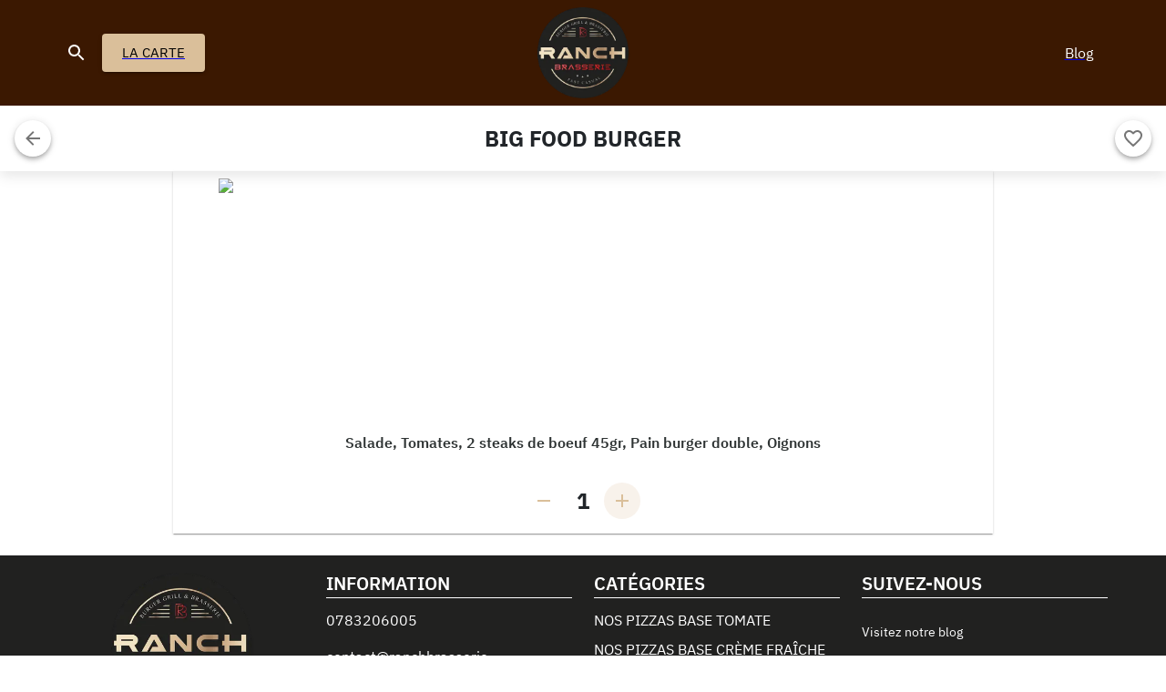

--- FILE ---
content_type: text/html; charset=utf-8
request_url: https://ranchbrasserie-aubervilliers.fr/p/174/menus-burgers/menu-ranch-biggy
body_size: 11453
content:
<!DOCTYPE html><html lang="fr"><head><meta charSet="utf-8"/><meta name="viewport" content="width=device-width, initial-scale=1"/><link rel="icon" type="image/x-icon" href="/favicon.ico"/><meta name="keywords" content="Restaurant, Snack, Halal, , Commander en ligne, Livraison à domicile, Livraison repas"/><link rel="canonical" href="https://ranchbrasserie-aubervilliers.fr/p/174/menus-burgers/menu-ranch-biggy"/><link rel="preload" as="image" imageSrcSet="/_next/image?url=https%3A%2F%2Fapp.eatandcollect.fr%2Fstorage%2F284%2Flogo.png%3F1745325377&amp;w=32&amp;q=75 32w, /_next/image?url=https%3A%2F%2Fapp.eatandcollect.fr%2Fstorage%2F284%2Flogo.png%3F1745325377&amp;w=120&amp;q=75 120w, /_next/image?url=https%3A%2F%2Fapp.eatandcollect.fr%2Fstorage%2F284%2Flogo.png%3F1745325377&amp;w=300&amp;q=75 300w, /_next/image?url=https%3A%2F%2Fapp.eatandcollect.fr%2Fstorage%2F284%2Flogo.png%3F1745325377&amp;w=350&amp;q=75 350w, /_next/image?url=https%3A%2F%2Fapp.eatandcollect.fr%2Fstorage%2F284%2Flogo.png%3F1745325377&amp;w=640&amp;q=75 640w, /_next/image?url=https%3A%2F%2Fapp.eatandcollect.fr%2Fstorage%2F284%2Flogo.png%3F1745325377&amp;w=750&amp;q=75 750w, /_next/image?url=https%3A%2F%2Fapp.eatandcollect.fr%2Fstorage%2F284%2Flogo.png%3F1745325377&amp;w=800&amp;q=75 800w, /_next/image?url=https%3A%2F%2Fapp.eatandcollect.fr%2Fstorage%2F284%2Flogo.png%3F1745325377&amp;w=1080&amp;q=75 1080w, /_next/image?url=https%3A%2F%2Fapp.eatandcollect.fr%2Fstorage%2F284%2Flogo.png%3F1745325377&amp;w=1920&amp;q=75 1920w" imageSizes="(max-width: 500px) 90px, (max-width: 900px) 140px, 200px" fetchpriority="high"/><title>Commandez Big food burger  en ligne - RANCH BRASSERIE AUBERVILLIERS</title><meta name="description" content="Commandez Big food burger  en ligne chez RANCH BRASSERIE AUBERVILLIERS. Salade, Tomates, 2 steaks de boeuf 45gr, Pain burger double, Oignons "/><meta name="price" content="6.00 €"/><meta property="product:price:amount" content="6"/><meta property="product:price:currency" content="€"/><link rel="preload" href="https://app.eatandcollect.fr/menu/1634631825-big-food-burger.png" as="image" fetchpriority="high"/><meta name="next-head-count" content="12"/><link rel="preload" href="/_next/static/css/1248e34d4e678ab9.css" as="style"/><link rel="stylesheet" href="/_next/static/css/1248e34d4e678ab9.css" data-n-g=""/><noscript data-n-css=""></noscript><script defer="" nomodule="" src="/_next/static/chunks/polyfills-42372ed130431b0a.js"></script><script src="/_next/static/chunks/webpack-b5bf8ce438a1ee1b.js" defer=""></script><script src="/_next/static/chunks/framework-945b357d4a851f4b.js" defer=""></script><script src="/_next/static/chunks/main-5ff873e38ba49107.js" defer=""></script><script src="/_next/static/chunks/pages/_app-6205f371456c6ae8.js" defer=""></script><script src="/_next/static/chunks/2968-7edc1e4d21764e9d.js" defer=""></script><script src="/_next/static/chunks/6261-cecdac5fd6c76a7e.js" defer=""></script><script src="/_next/static/chunks/2163-b6d5fd1d602eabb5.js" defer=""></script><script src="/_next/static/chunks/8104-4353b8faf79cc214.js" defer=""></script><script src="/_next/static/chunks/7578-0087fbf810510bb5.js" defer=""></script><script src="/_next/static/chunks/1891-f0674c79854f4052.js" defer=""></script><script src="/_next/static/chunks/pages/p/%5B...param%5D-933a7bcf99e88ac0.js" defer=""></script><script src="/_next/static/EJi91qgSHcpZva0gl8JBp/_buildManifest.js" defer=""></script><script src="/_next/static/EJi91qgSHcpZva0gl8JBp/_ssgManifest.js" defer=""></script></head><body><div id="__next"><style data-emotion="css-global 1xheggh">html{-webkit-font-smoothing:antialiased;-moz-osx-font-smoothing:grayscale;box-sizing:border-box;-webkit-text-size-adjust:100%;}*,*::before,*::after{box-sizing:inherit;}strong,b{font-weight:700;}body{margin:0;color:#212529;font-family:IBMPlexSans,sans-serif;font-weight:400;font-size:1rem;line-height:1.5;background-color:#fff;}@media print{body{background-color:#fff;}}body::backdrop{background-color:#fff;}body{margin:0px;}</style><style>
    #nprogress {
      pointer-events: none;
    }
    #nprogress .bar {
      background: #dabf9a;
      position: fixed;
      z-index: 9999;
      top: 0;
      left: 0;
      width: 100%;
      height: 3px;
    }
    #nprogress .peg {
      display: block;
      position: absolute;
      right: 0px;
      width: 100px;
      height: 100%;
      box-shadow: 0 0 10px #dabf9a, 0 0 5px #dabf9a;
      opacity: 1;
      -webkit-transform: rotate(3deg) translate(0px, -4px);
      -ms-transform: rotate(3deg) translate(0px, -4px);
      transform: rotate(3deg) translate(0px, -4px);
    }
    #nprogress .spinner {
      display: block;
      position: fixed;
      z-index: 1031;
      top: 15px;
      right: 15px;
    }
    #nprogress .spinner-icon {
      width: 18px;
      height: 18px;
      box-sizing: border-box;
      border: solid 2px transparent;
      border-top-color: #dabf9a;
      border-left-color: #dabf9a;
      border-radius: 50%;
      -webkit-animation: nprogresss-spinner 400ms linear infinite;
      animation: nprogress-spinner 400ms linear infinite;
    }
    .nprogress-custom-parent {
      overflow: hidden;
      position: relative;
    }
    .nprogress-custom-parent #nprogress .spinner,
    .nprogress-custom-parent #nprogress .bar {
      position: absolute;
    }
    @-webkit-keyframes nprogress-spinner {
      0% {
        -webkit-transform: rotate(0deg);
      }
      100% {
        -webkit-transform: rotate(360deg);
      }
    }
    @keyframes nprogress-spinner {
      0% {
        transform: rotate(0deg);
      }
      100% {
        transform: rotate(360deg);
      }
    }
  </style><main><style data-emotion="css 9w0w9v">.css-9w0w9v{position:relative;min-height:116px;-webkit-transition:opacity 0.5s ease-in;transition:opacity 0.5s ease-in;}@media (max-width:899.95px){.css-9w0w9v{min-height:82px;}}@media (max-width:599.95px){.css-9w0w9v{min-height:82px;}}@media (max-width:-0.05px){.css-9w0w9v{min-height:80px;}}@media (max-width:320.95px){.css-9w0w9v{min-height:71px;}}@media (min-width:0px){.css-9w0w9v{display:none;}}@media (min-width:600px){.css-9w0w9v{display:block;}}</style><div class="MuiBox-root css-9w0w9v"><style data-emotion="css 17wc0fk">.css-17wc0fk{display:-webkit-box;display:-webkit-flex;display:-ms-flexbox;display:flex;-webkit-flex-direction:column;-ms-flex-direction:column;flex-direction:column;width:100%;box-sizing:border-box;-webkit-flex-shrink:0;-ms-flex-negative:0;flex-shrink:0;position:fixed;z-index:1100;top:0;left:auto;right:0;background-color:#3b1801;color:white;color:white;-webkit-transition:background-color 0.5s ease-in-out;transition:background-color 0.5s ease-in-out;z-index:1000;}@media print{.css-17wc0fk{position:absolute;}}</style><style data-emotion="css 1g543oj">.css-1g543oj{background-color:#fff;color:#212529;-webkit-transition:box-shadow 300ms cubic-bezier(0.4, 0, 0.2, 1) 0ms;transition:box-shadow 300ms cubic-bezier(0.4, 0, 0.2, 1) 0ms;box-shadow:none;display:-webkit-box;display:-webkit-flex;display:-ms-flexbox;display:flex;-webkit-flex-direction:column;-ms-flex-direction:column;flex-direction:column;width:100%;box-sizing:border-box;-webkit-flex-shrink:0;-ms-flex-negative:0;flex-shrink:0;position:fixed;z-index:1100;top:0;left:auto;right:0;background-color:#3b1801;color:white;color:white;-webkit-transition:background-color 0.5s ease-in-out;transition:background-color 0.5s ease-in-out;z-index:1000;}@media print{.css-1g543oj{position:absolute;}}</style><header class="MuiPaper-root MuiPaper-elevation MuiPaper-elevation0 MuiAppBar-root MuiAppBar-colorHeaderBackground MuiAppBar-positionFixed mui-fixed css-1g543oj"><style data-emotion="css 1qsxih2">.css-1qsxih2{width:100%;margin-left:auto;box-sizing:border-box;margin-right:auto;display:block;padding-left:16px;padding-right:16px;}@media (min-width:600px){.css-1qsxih2{padding-left:24px;padding-right:24px;}}@media (min-width:1200px){.css-1qsxih2{max-width:1200px;}}</style><div class="MuiContainer-root MuiContainer-maxWidthLg css-1qsxih2"><style data-emotion="css qtroyn">.css-qtroyn{position:relative;display:-webkit-box;display:-webkit-flex;display:-ms-flexbox;display:flex;-webkit-align-items:center;-webkit-box-align:center;-ms-flex-align:center;align-items:center;min-height:56px;padding-top:8px;padding-bottom:8px;}@media (min-width:0px){@media (orientation: landscape){.css-qtroyn{min-height:48px;}}}@media (min-width:600px){.css-qtroyn{min-height:64px;}}</style><div class="MuiToolbar-root MuiToolbar-regular css-qtroyn"><style data-emotion="css v3z1wi">.css-v3z1wi{box-sizing:border-box;display:-webkit-box;display:-webkit-flex;display:-ms-flexbox;display:flex;-webkit-box-flex-wrap:wrap;-webkit-flex-wrap:wrap;-ms-flex-wrap:wrap;flex-wrap:wrap;width:100%;-webkit-flex-direction:row;-ms-flex-direction:row;flex-direction:row;-webkit-align-items:center;-webkit-box-align:center;-ms-flex-align:center;align-items:center;}</style><div class="MuiGrid-root MuiGrid-container css-v3z1wi"><style data-emotion="css 5luf">.css-5luf{box-sizing:border-box;margin:0;-webkit-flex-direction:row;-ms-flex-direction:row;flex-direction:row;-webkit-flex-basis:33.333333%;-ms-flex-preferred-size:33.333333%;flex-basis:33.333333%;-webkit-box-flex:0;-webkit-flex-grow:0;-ms-flex-positive:0;flex-grow:0;max-width:33.333333%;}@media (min-width:321px){.css-5luf{-webkit-flex-basis:33.333333%;-ms-flex-preferred-size:33.333333%;flex-basis:33.333333%;-webkit-box-flex:0;-webkit-flex-grow:0;-ms-flex-positive:0;flex-grow:0;max-width:33.333333%;}}@media (min-width:600px){.css-5luf{-webkit-flex-basis:33.333333%;-ms-flex-preferred-size:33.333333%;flex-basis:33.333333%;-webkit-box-flex:0;-webkit-flex-grow:0;-ms-flex-positive:0;flex-grow:0;max-width:33.333333%;}}@media (min-width:900px){.css-5luf{-webkit-flex-basis:33.333333%;-ms-flex-preferred-size:33.333333%;flex-basis:33.333333%;-webkit-box-flex:0;-webkit-flex-grow:0;-ms-flex-positive:0;flex-grow:0;max-width:33.333333%;}}@media (min-width:1050px){.css-5luf{-webkit-flex-basis:33.333333%;-ms-flex-preferred-size:33.333333%;flex-basis:33.333333%;-webkit-box-flex:0;-webkit-flex-grow:0;-ms-flex-positive:0;flex-grow:0;max-width:33.333333%;}}@media (min-width:1200px){.css-5luf{-webkit-flex-basis:33.333333%;-ms-flex-preferred-size:33.333333%;flex-basis:33.333333%;-webkit-box-flex:0;-webkit-flex-grow:0;-ms-flex-positive:0;flex-grow:0;max-width:33.333333%;}}@media (min-width:1536px){.css-5luf{-webkit-flex-basis:33.333333%;-ms-flex-preferred-size:33.333333%;flex-basis:33.333333%;-webkit-box-flex:0;-webkit-flex-grow:0;-ms-flex-positive:0;flex-grow:0;max-width:33.333333%;}}@media (min-width:1920px){.css-5luf{-webkit-flex-basis:33.333333%;-ms-flex-preferred-size:33.333333%;flex-basis:33.333333%;-webkit-box-flex:0;-webkit-flex-grow:0;-ms-flex-positive:0;flex-grow:0;max-width:33.333333%;}}</style><div class="MuiGrid-root MuiGrid-item MuiGrid-grid-xs-4 css-5luf"><style data-emotion="css 3rfr7f">.css-3rfr7f{display:-webkit-box;display:-webkit-flex;display:-ms-flexbox;display:flex;-webkit-flex-direction:row;-ms-flex-direction:row;flex-direction:row;-webkit-box-flex-wrap:no-wrap;-webkit-flex-wrap:no-wrap;-ms-flex-wrap:no-wrap;flex-wrap:no-wrap;}</style><div class="MuiStack-root css-3rfr7f"><style data-emotion="css 1dbysw3">.css-1dbysw3{text-align:center;-webkit-flex:0 0 auto;-ms-flex:0 0 auto;flex:0 0 auto;font-size:1.5rem;padding:8px;border-radius:50%;overflow:visible;color:rgba(0, 0, 0, 0.54);-webkit-transition:background-color 150ms cubic-bezier(0.4, 0, 0.2, 1) 0ms;transition:background-color 150ms cubic-bezier(0.4, 0, 0.2, 1) 0ms;color:#ffffff;margin-right:8px;}.css-1dbysw3:hover{background-color:rgba(0, 0, 0, 0.04);}@media (hover: none){.css-1dbysw3:hover{background-color:transparent;}}.css-1dbysw3:hover{background-color:rgba(255, 255, 255, 0.04);}@media (hover: none){.css-1dbysw3:hover{background-color:transparent;}}.css-1dbysw3.Mui-disabled{background-color:transparent;color:rgba(0, 0, 0, 0.26);}@media (max-width:899.95px){.css-1dbysw3{padding:0px;margin-right:4px;}}@media (max-width:320.95px){.css-1dbysw3{margin-right:2.4px;}.css-1dbysw3 svg{font-size:20px;}}</style><style data-emotion="css 13aau7r">.css-13aau7r{display:-webkit-inline-box;display:-webkit-inline-flex;display:-ms-inline-flexbox;display:inline-flex;-webkit-align-items:center;-webkit-box-align:center;-ms-flex-align:center;align-items:center;-webkit-box-pack:center;-ms-flex-pack:center;-webkit-justify-content:center;justify-content:center;position:relative;box-sizing:border-box;-webkit-tap-highlight-color:transparent;background-color:transparent;outline:0;border:0;margin:0;border-radius:0;padding:0;cursor:pointer;-webkit-user-select:none;-moz-user-select:none;-ms-user-select:none;user-select:none;vertical-align:middle;-moz-appearance:none;-webkit-appearance:none;-webkit-text-decoration:none;text-decoration:none;color:inherit;text-align:center;-webkit-flex:0 0 auto;-ms-flex:0 0 auto;flex:0 0 auto;font-size:1.5rem;padding:8px;border-radius:50%;overflow:visible;color:rgba(0, 0, 0, 0.54);-webkit-transition:background-color 150ms cubic-bezier(0.4, 0, 0.2, 1) 0ms;transition:background-color 150ms cubic-bezier(0.4, 0, 0.2, 1) 0ms;color:#ffffff;margin-right:8px;}.css-13aau7r::-moz-focus-inner{border-style:none;}.css-13aau7r.Mui-disabled{pointer-events:none;cursor:default;}@media print{.css-13aau7r{-webkit-print-color-adjust:exact;color-adjust:exact;}}.css-13aau7r:hover{background-color:rgba(0, 0, 0, 0.04);}@media (hover: none){.css-13aau7r:hover{background-color:transparent;}}.css-13aau7r:hover{background-color:rgba(255, 255, 255, 0.04);}@media (hover: none){.css-13aau7r:hover{background-color:transparent;}}.css-13aau7r.Mui-disabled{background-color:transparent;color:rgba(0, 0, 0, 0.26);}@media (max-width:899.95px){.css-13aau7r{padding:0px;margin-right:4px;}}@media (max-width:320.95px){.css-13aau7r{margin-right:2.4px;}.css-13aau7r svg{font-size:20px;}}</style><button class="MuiButtonBase-root MuiIconButton-root MuiIconButton-colorSecondary MuiIconButton-sizeMedium css-13aau7r" tabindex="0" type="button" aria-label="search"><style data-emotion="css vubbuv">.css-vubbuv{-webkit-user-select:none;-moz-user-select:none;-ms-user-select:none;user-select:none;width:1em;height:1em;display:inline-block;fill:currentColor;-webkit-flex-shrink:0;-ms-flex-negative:0;flex-shrink:0;-webkit-transition:fill 200ms cubic-bezier(0.4, 0, 0.2, 1) 0ms;transition:fill 200ms cubic-bezier(0.4, 0, 0.2, 1) 0ms;font-size:1.5rem;}</style><svg class="MuiSvgIcon-root MuiSvgIcon-fontSizeMedium css-vubbuv" focusable="false" aria-hidden="true" viewBox="0 0 24 24" data-testid="SearchIcon"><path d="M15.5 14h-.79l-.28-.27C15.41 12.59 16 11.11 16 9.5 16 5.91 13.09 3 9.5 3S3 5.91 3 9.5 5.91 16 9.5 16c1.61 0 3.09-.59 4.23-1.57l.27.28v.79l5 4.99L20.49 19zm-6 0C7.01 14 5 11.99 5 9.5S7.01 5 9.5 5 14 7.01 14 9.5 11.99 14 9.5 14"></path></svg></button><a href="/categories"><style data-emotion="css 185sdey">.css-185sdey{font-family:IBMPlexSans,sans-serif;font-weight:500;font-size:0.9375rem;line-height:1.75;text-transform:uppercase;min-width:64px;padding:8px 22px;border-radius:4px;-webkit-transition:background-color 250ms cubic-bezier(0.4, 0, 0.2, 1) 0ms,box-shadow 250ms cubic-bezier(0.4, 0, 0.2, 1) 0ms,border-color 250ms cubic-bezier(0.4, 0, 0.2, 1) 0ms,color 250ms cubic-bezier(0.4, 0, 0.2, 1) 0ms;transition:background-color 250ms cubic-bezier(0.4, 0, 0.2, 1) 0ms,box-shadow 250ms cubic-bezier(0.4, 0, 0.2, 1) 0ms,border-color 250ms cubic-bezier(0.4, 0, 0.2, 1) 0ms,color 250ms cubic-bezier(0.4, 0, 0.2, 1) 0ms;color:black;background-color:#dabf9a;box-shadow:0px 3px 1px -2px rgba(0,0,0,0.2),0px 2px 2px 0px rgba(0,0,0,0.14),0px 1px 5px 0px rgba(0,0,0,0.12);text-transform:inherit;}.css-185sdey:hover{-webkit-text-decoration:none;text-decoration:none;box-shadow:0px 2px 4px -1px rgba(0,0,0,0.2),0px 4px 5px 0px rgba(0,0,0,0.14),0px 1px 10px 0px rgba(0,0,0,0.12);}@media (hover: none){.css-185sdey:hover{background-color:#dabf9a;}}.css-185sdey:active{box-shadow:0px 5px 5px -3px rgba(0,0,0,0.2),0px 8px 10px 1px rgba(0,0,0,0.14),0px 3px 14px 2px rgba(0,0,0,0.12);}.css-185sdey.Mui-focusVisible{box-shadow:0px 3px 5px -1px rgba(0,0,0,0.2),0px 6px 10px 0px rgba(0,0,0,0.14),0px 1px 18px 0px rgba(0,0,0,0.12);}.css-185sdey.Mui-disabled{color:rgba(0, 0, 0, 0.26);box-shadow:none;background-color:rgba(0, 0, 0, 0.12);}@media (max-width:899.95px){.css-185sdey{padding-top:4px;padding-bottom:4px;padding-left:8px;padding-right:8px;}}@media (max-width:599.95px){.css-185sdey{padding-top:1.6px;padding-bottom:1.6px;padding-left:1.6px;padding-right:1.6px;font-size:11px;}}@media (max-width:320.95px){.css-185sdey{padding-top:1.6px;padding-bottom:1.6px;padding-left:1.6px;padding-right:1.6px;font-size:11px;}}</style><style data-emotion="css 1k6c8k8">.css-1k6c8k8{display:-webkit-inline-box;display:-webkit-inline-flex;display:-ms-inline-flexbox;display:inline-flex;-webkit-align-items:center;-webkit-box-align:center;-ms-flex-align:center;align-items:center;-webkit-box-pack:center;-ms-flex-pack:center;-webkit-justify-content:center;justify-content:center;position:relative;box-sizing:border-box;-webkit-tap-highlight-color:transparent;background-color:transparent;outline:0;border:0;margin:0;border-radius:0;padding:0;cursor:pointer;-webkit-user-select:none;-moz-user-select:none;-ms-user-select:none;user-select:none;vertical-align:middle;-moz-appearance:none;-webkit-appearance:none;-webkit-text-decoration:none;text-decoration:none;color:inherit;font-family:IBMPlexSans,sans-serif;font-weight:500;font-size:0.9375rem;line-height:1.75;text-transform:uppercase;min-width:64px;padding:8px 22px;border-radius:4px;-webkit-transition:background-color 250ms cubic-bezier(0.4, 0, 0.2, 1) 0ms,box-shadow 250ms cubic-bezier(0.4, 0, 0.2, 1) 0ms,border-color 250ms cubic-bezier(0.4, 0, 0.2, 1) 0ms,color 250ms cubic-bezier(0.4, 0, 0.2, 1) 0ms;transition:background-color 250ms cubic-bezier(0.4, 0, 0.2, 1) 0ms,box-shadow 250ms cubic-bezier(0.4, 0, 0.2, 1) 0ms,border-color 250ms cubic-bezier(0.4, 0, 0.2, 1) 0ms,color 250ms cubic-bezier(0.4, 0, 0.2, 1) 0ms;color:black;background-color:#dabf9a;box-shadow:0px 3px 1px -2px rgba(0,0,0,0.2),0px 2px 2px 0px rgba(0,0,0,0.14),0px 1px 5px 0px rgba(0,0,0,0.12);text-transform:inherit;}.css-1k6c8k8::-moz-focus-inner{border-style:none;}.css-1k6c8k8.Mui-disabled{pointer-events:none;cursor:default;}@media print{.css-1k6c8k8{-webkit-print-color-adjust:exact;color-adjust:exact;}}.css-1k6c8k8:hover{-webkit-text-decoration:none;text-decoration:none;box-shadow:0px 2px 4px -1px rgba(0,0,0,0.2),0px 4px 5px 0px rgba(0,0,0,0.14),0px 1px 10px 0px rgba(0,0,0,0.12);}@media (hover: none){.css-1k6c8k8:hover{background-color:#dabf9a;}}.css-1k6c8k8:active{box-shadow:0px 5px 5px -3px rgba(0,0,0,0.2),0px 8px 10px 1px rgba(0,0,0,0.14),0px 3px 14px 2px rgba(0,0,0,0.12);}.css-1k6c8k8.Mui-focusVisible{box-shadow:0px 3px 5px -1px rgba(0,0,0,0.2),0px 6px 10px 0px rgba(0,0,0,0.14),0px 1px 18px 0px rgba(0,0,0,0.12);}.css-1k6c8k8.Mui-disabled{color:rgba(0, 0, 0, 0.26);box-shadow:none;background-color:rgba(0, 0, 0, 0.12);}@media (max-width:899.95px){.css-1k6c8k8{padding-top:4px;padding-bottom:4px;padding-left:8px;padding-right:8px;}}@media (max-width:599.95px){.css-1k6c8k8{padding-top:1.6px;padding-bottom:1.6px;padding-left:1.6px;padding-right:1.6px;font-size:11px;}}@media (max-width:320.95px){.css-1k6c8k8{padding-top:1.6px;padding-bottom:1.6px;padding-left:1.6px;padding-right:1.6px;font-size:11px;}}</style><span class="MuiButtonBase-root MuiButton-root MuiButton-contained MuiButton-containedMenuButton MuiButton-sizeLarge MuiButton-containedSizeLarge MuiButton-colorMenuButton MuiButton-root MuiButton-contained MuiButton-containedMenuButton MuiButton-sizeLarge MuiButton-containedSizeLarge MuiButton-colorMenuButton css-1k6c8k8" tabindex="0" role="button">LA CARTE</span></a></div></div><div class="MuiGrid-root MuiGrid-item MuiGrid-grid-xs-4 css-5luf"><style data-emotion="css v27hkd">.css-v27hkd{display:-webkit-box;display:-webkit-flex;display:-ms-flexbox;display:flex;-webkit-flex-direction:row;-ms-flex-direction:row;flex-direction:row;-webkit-box-pack:center;-ms-flex-pack:center;-webkit-justify-content:center;justify-content:center;-webkit-box-flex:1;-webkit-flex-grow:1;-ms-flex-positive:1;flex-grow:1;}</style><div class="MuiStack-root css-v27hkd"><a href="/"><style data-emotion="css awbevu">.css-awbevu{-webkit-text-decoration:underline;text-decoration:underline;text-decoration-color:rgba(218, 191, 154, 0.4);-webkit-text-decoration:none;text-decoration:none;-webkit-text-decoration:none;text-decoration:none;}.css-awbevu:hover{text-decoration-color:inherit;}</style><style data-emotion="css 10ap1qg">.css-10ap1qg{margin:0;font:inherit;color:#dabf9a;-webkit-text-decoration:underline;text-decoration:underline;text-decoration-color:rgba(218, 191, 154, 0.4);-webkit-text-decoration:none;text-decoration:none;-webkit-text-decoration:none;text-decoration:none;}.css-10ap1qg:hover{text-decoration-color:inherit;}</style><span class="MuiTypography-root MuiTypography-inherit MuiLink-root MuiLink-underlineAlways responsive-logo css-10ap1qg"><img alt="RANCH BRASSERIE AUBERVILLIERS" fetchpriority="high" decoding="async" data-nimg="fill" style="position:absolute;height:100%;width:100%;left:0;top:0;right:0;bottom:0;object-fit:contain;color:transparent" sizes="(max-width: 500px) 90px, (max-width: 900px) 140px, 200px" srcSet="/_next/image?url=https%3A%2F%2Fapp.eatandcollect.fr%2Fstorage%2F284%2Flogo.png%3F1745325377&amp;w=32&amp;q=75 32w, /_next/image?url=https%3A%2F%2Fapp.eatandcollect.fr%2Fstorage%2F284%2Flogo.png%3F1745325377&amp;w=120&amp;q=75 120w, /_next/image?url=https%3A%2F%2Fapp.eatandcollect.fr%2Fstorage%2F284%2Flogo.png%3F1745325377&amp;w=300&amp;q=75 300w, /_next/image?url=https%3A%2F%2Fapp.eatandcollect.fr%2Fstorage%2F284%2Flogo.png%3F1745325377&amp;w=350&amp;q=75 350w, /_next/image?url=https%3A%2F%2Fapp.eatandcollect.fr%2Fstorage%2F284%2Flogo.png%3F1745325377&amp;w=640&amp;q=75 640w, /_next/image?url=https%3A%2F%2Fapp.eatandcollect.fr%2Fstorage%2F284%2Flogo.png%3F1745325377&amp;w=750&amp;q=75 750w, /_next/image?url=https%3A%2F%2Fapp.eatandcollect.fr%2Fstorage%2F284%2Flogo.png%3F1745325377&amp;w=800&amp;q=75 800w, /_next/image?url=https%3A%2F%2Fapp.eatandcollect.fr%2Fstorage%2F284%2Flogo.png%3F1745325377&amp;w=1080&amp;q=75 1080w, /_next/image?url=https%3A%2F%2Fapp.eatandcollect.fr%2Fstorage%2F284%2Flogo.png%3F1745325377&amp;w=1920&amp;q=75 1920w" src="/_next/image?url=https%3A%2F%2Fapp.eatandcollect.fr%2Fstorage%2F284%2Flogo.png%3F1745325377&amp;w=1920&amp;q=75"/></span></a></div></div><div class="MuiGrid-root MuiGrid-item MuiGrid-grid-xs-4 css-5luf"><style data-emotion="css n4rzf0">.css-n4rzf0{display:-webkit-box;display:-webkit-flex;display:-ms-flexbox;display:flex;-webkit-flex-direction:row;-ms-flex-direction:row;flex-direction:row;-webkit-box-pack:end;-ms-flex-pack:end;-webkit-justify-content:flex-end;justify-content:flex-end;}</style><div class="MuiStack-root css-n4rzf0"><a href="/blog"><style data-emotion="css 1gn6fzt">.css-1gn6fzt{font-family:IBMPlexSans,sans-serif;font-weight:500;font-size:0.875rem;line-height:1.75;text-transform:uppercase;min-width:64px;padding:6px 8px;border-radius:4px;-webkit-transition:background-color 250ms cubic-bezier(0.4, 0, 0.2, 1) 0ms,box-shadow 250ms cubic-bezier(0.4, 0, 0.2, 1) 0ms,border-color 250ms cubic-bezier(0.4, 0, 0.2, 1) 0ms,color 250ms cubic-bezier(0.4, 0, 0.2, 1) 0ms;transition:background-color 250ms cubic-bezier(0.4, 0, 0.2, 1) 0ms,box-shadow 250ms cubic-bezier(0.4, 0, 0.2, 1) 0ms,border-color 250ms cubic-bezier(0.4, 0, 0.2, 1) 0ms,color 250ms cubic-bezier(0.4, 0, 0.2, 1) 0ms;color:#dabf9a;text-transform:inherit;color:white;font-family:IBMPlexSans,sans-serif;font-weight:400;font-size:1rem;line-height:1.75;}.css-1gn6fzt:hover{-webkit-text-decoration:none;text-decoration:none;background-color:rgba(218, 191, 154, 0.04);}@media (hover: none){.css-1gn6fzt:hover{background-color:transparent;}}.css-1gn6fzt.Mui-disabled{color:rgba(0, 0, 0, 0.26);}@media (max-width:899.95px){.css-1gn6fzt{margin-left:4px;margin-right:4px;padding:0px;min-width:inherit;}.css-1gn6fzt .MuiButton-startIcon{margin:0px;}}</style><style data-emotion="css 1dke7qr">.css-1dke7qr{display:-webkit-inline-box;display:-webkit-inline-flex;display:-ms-inline-flexbox;display:inline-flex;-webkit-align-items:center;-webkit-box-align:center;-ms-flex-align:center;align-items:center;-webkit-box-pack:center;-ms-flex-pack:center;-webkit-justify-content:center;justify-content:center;position:relative;box-sizing:border-box;-webkit-tap-highlight-color:transparent;background-color:transparent;outline:0;border:0;margin:0;border-radius:0;padding:0;cursor:pointer;-webkit-user-select:none;-moz-user-select:none;-ms-user-select:none;user-select:none;vertical-align:middle;-moz-appearance:none;-webkit-appearance:none;-webkit-text-decoration:none;text-decoration:none;color:inherit;font-family:IBMPlexSans,sans-serif;font-weight:500;font-size:0.875rem;line-height:1.75;text-transform:uppercase;min-width:64px;padding:6px 8px;border-radius:4px;-webkit-transition:background-color 250ms cubic-bezier(0.4, 0, 0.2, 1) 0ms,box-shadow 250ms cubic-bezier(0.4, 0, 0.2, 1) 0ms,border-color 250ms cubic-bezier(0.4, 0, 0.2, 1) 0ms,color 250ms cubic-bezier(0.4, 0, 0.2, 1) 0ms;transition:background-color 250ms cubic-bezier(0.4, 0, 0.2, 1) 0ms,box-shadow 250ms cubic-bezier(0.4, 0, 0.2, 1) 0ms,border-color 250ms cubic-bezier(0.4, 0, 0.2, 1) 0ms,color 250ms cubic-bezier(0.4, 0, 0.2, 1) 0ms;color:#dabf9a;text-transform:inherit;color:white;font-family:IBMPlexSans,sans-serif;font-weight:400;font-size:1rem;line-height:1.75;}.css-1dke7qr::-moz-focus-inner{border-style:none;}.css-1dke7qr.Mui-disabled{pointer-events:none;cursor:default;}@media print{.css-1dke7qr{-webkit-print-color-adjust:exact;color-adjust:exact;}}.css-1dke7qr:hover{-webkit-text-decoration:none;text-decoration:none;background-color:rgba(218, 191, 154, 0.04);}@media (hover: none){.css-1dke7qr:hover{background-color:transparent;}}.css-1dke7qr.Mui-disabled{color:rgba(0, 0, 0, 0.26);}@media (max-width:899.95px){.css-1dke7qr{margin-left:4px;margin-right:4px;padding:0px;min-width:inherit;}.css-1dke7qr .MuiButton-startIcon{margin:0px;}}</style><span class="MuiButtonBase-root MuiButton-root MuiButton-text MuiButton-textPrimary MuiButton-sizeMedium MuiButton-textSizeMedium MuiButton-colorPrimary MuiButton-root MuiButton-text MuiButton-textPrimary MuiButton-sizeMedium MuiButton-textSizeMedium MuiButton-colorPrimary css-1dke7qr" tabindex="0" role="button"><style data-emotion="css idi7wh">.css-idi7wh{margin:0;font-family:IBMPlexSans,sans-serif;font-weight:400;font-size:1rem;line-height:1.5;}</style><p class="MuiTypography-root MuiTypography-body1 css-idi7wh">Blog</p></span></a></div></div></div></div></div></header></div><style data-emotion="css 10gtvvu">.css-10gtvvu{display:-webkit-box;display:-webkit-flex;display:-ms-flexbox;display:flex;-webkit-flex-direction:row;-ms-flex-direction:row;flex-direction:row;-webkit-align-items:center;-webkit-box-align:center;-ms-flex-align:center;align-items:center;padding:16px;box-shadow:0 5px 14px rgb(0 0 0/10%);width:100%;margin-left:0px;margin-right:0px;margin-top:0px;}</style><div class="MuiStack-root css-10gtvvu"><style data-emotion="css 17v7j06">.css-17v7j06{text-align:center;-webkit-flex:0 0 auto;-ms-flex:0 0 auto;flex:0 0 auto;font-size:1.5rem;padding:8px;border-radius:50%;overflow:visible;color:rgba(0, 0, 0, 0.54);-webkit-transition:background-color 150ms cubic-bezier(0.4, 0, 0.2, 1) 0ms;transition:background-color 150ms cubic-bezier(0.4, 0, 0.2, 1) 0ms;box-shadow:0px 2px 4px -1px rgba(0,0,0,0.2),0px 4px 5px 0px rgba(0,0,0,0.14),0px 1px 10px 0px rgba(0,0,0,0.12);}.css-17v7j06:hover{background-color:rgba(0, 0, 0, 0.04);}@media (hover: none){.css-17v7j06:hover{background-color:transparent;}}.css-17v7j06.Mui-disabled{background-color:transparent;color:rgba(0, 0, 0, 0.26);}</style><style data-emotion="css n2utdz">.css-n2utdz{display:-webkit-inline-box;display:-webkit-inline-flex;display:-ms-inline-flexbox;display:inline-flex;-webkit-align-items:center;-webkit-box-align:center;-ms-flex-align:center;align-items:center;-webkit-box-pack:center;-ms-flex-pack:center;-webkit-justify-content:center;justify-content:center;position:relative;box-sizing:border-box;-webkit-tap-highlight-color:transparent;background-color:transparent;outline:0;border:0;margin:0;border-radius:0;padding:0;cursor:pointer;-webkit-user-select:none;-moz-user-select:none;-ms-user-select:none;user-select:none;vertical-align:middle;-moz-appearance:none;-webkit-appearance:none;-webkit-text-decoration:none;text-decoration:none;color:inherit;text-align:center;-webkit-flex:0 0 auto;-ms-flex:0 0 auto;flex:0 0 auto;font-size:1.5rem;padding:8px;border-radius:50%;overflow:visible;color:rgba(0, 0, 0, 0.54);-webkit-transition:background-color 150ms cubic-bezier(0.4, 0, 0.2, 1) 0ms;transition:background-color 150ms cubic-bezier(0.4, 0, 0.2, 1) 0ms;box-shadow:0px 2px 4px -1px rgba(0,0,0,0.2),0px 4px 5px 0px rgba(0,0,0,0.14),0px 1px 10px 0px rgba(0,0,0,0.12);}.css-n2utdz::-moz-focus-inner{border-style:none;}.css-n2utdz.Mui-disabled{pointer-events:none;cursor:default;}@media print{.css-n2utdz{-webkit-print-color-adjust:exact;color-adjust:exact;}}.css-n2utdz:hover{background-color:rgba(0, 0, 0, 0.04);}@media (hover: none){.css-n2utdz:hover{background-color:transparent;}}.css-n2utdz.Mui-disabled{background-color:transparent;color:rgba(0, 0, 0, 0.26);}</style><button class="MuiButtonBase-root MuiIconButton-root MuiIconButton-sizeMedium css-n2utdz" tabindex="0" type="button" id="close-btn" title="Fermer" aria-label="Fermer"><style data-emotion="css vubbuv">.css-vubbuv{-webkit-user-select:none;-moz-user-select:none;-ms-user-select:none;user-select:none;width:1em;height:1em;display:inline-block;fill:currentColor;-webkit-flex-shrink:0;-ms-flex-negative:0;flex-shrink:0;-webkit-transition:fill 200ms cubic-bezier(0.4, 0, 0.2, 1) 0ms;transition:fill 200ms cubic-bezier(0.4, 0, 0.2, 1) 0ms;font-size:1.5rem;}</style><svg class="MuiSvgIcon-root MuiSvgIcon-fontSizeMedium css-vubbuv" focusable="false" aria-hidden="true" viewBox="0 0 24 24" data-testid="ArrowBackIcon"><path d="M20 11H7.83l5.59-5.59L12 4l-8 8 8 8 1.41-1.41L7.83 13H20z"></path></svg></button><style data-emotion="css 1bcuavf">.css-1bcuavf{margin:0;font-family:IBMPlexSans,sans-serif;font-weight:400;font-size:1rem;line-height:1.5;text-align:center;-webkit-flex:1;-ms-flex:1;flex:1;font-weight:700;}@media (min-width:0px){.css-1bcuavf{font-size:medium;}}@media (min-width:600px){.css-1bcuavf{font-size:large;}}@media (min-width:900px){.css-1bcuavf{font-size:x-large;}}</style><p class="MuiTypography-root MuiTypography-body1 MuiTypography-alignCenter css-1bcuavf">BIG FOOD BURGER </p><button class="MuiButtonBase-root MuiIconButton-root MuiIconButton-sizeMedium css-n2utdz" tabindex="0" type="button" id="favorite-btn" title="Ajouter aux favoris" aria-label="Ajouter aux favoris"><svg class="MuiSvgIcon-root MuiSvgIcon-fontSizeMedium css-vubbuv" focusable="false" aria-hidden="true" viewBox="0 0 24 24" data-testid="FavoriteBorderIcon"><path d="M16.5 3c-1.74 0-3.41.81-4.5 2.09C10.91 3.81 9.24 3 7.5 3 4.42 3 2 5.42 2 8.5c0 3.78 3.4 6.86 8.55 11.54L12 21.35l1.45-1.32C18.6 15.36 22 12.28 22 8.5 22 5.42 19.58 3 16.5 3m-4.4 15.55-.1.1-.1-.1C7.14 14.24 4 11.39 4 8.5 4 6.5 5.5 5 7.5 5c1.54 0 3.04.99 3.57 2.36h1.87C13.46 5.99 14.96 5 16.5 5c2 0 3.5 1.5 3.5 3.5 0 2.89-3.14 5.74-7.9 10.05"></path></svg></button></div><style data-emotion="css 3lk319">.css-3lk319{-webkit-flex:1 1 auto;-ms-flex:1 1 auto;flex:1 1 auto;-webkit-overflow-scrolling:touch;overflow-y:auto;padding:20px 24px;padding:0px;width:100%;max-width:900px;margin-bottom:24px;box-shadow:0px 2px 1px -1px rgba(0,0,0,0.2),0px 1px 1px 0px rgba(0,0,0,0.14),0px 1px 3px 0px rgba(0,0,0,0.12);}.MuiDialogTitle-root+.css-3lk319{padding-top:0;}@media (min-width:0px){.css-3lk319{margin-left:0px;margin-right:0px;}}@media (min-width:900px){.css-3lk319{margin-left:auto;margin-right:auto;}}</style><div class="MuiDialogContent-root css-3lk319" id="dialog-content"><style data-emotion="css 18vx2ml">.css-18vx2ml{display:-webkit-box;display:-webkit-flex;display:-ms-flexbox;display:flex;-webkit-flex-direction:row;-ms-flex-direction:row;flex-direction:row;position:relative;max-width:800px;height:270px;-webkit-box-pack:center;-ms-flex-pack:center;-webkit-justify-content:center;justify-content:center;margin-left:auto;margin-right:auto;margin-top:8px;margin-bottom:8px;}</style><div class="MuiStack-root css-18vx2ml"><img alt="Commander BIG FOOD BURGER  en ligne" fetchpriority="high" decoding="async" data-nimg="fill" style="position:absolute;height:100%;width:100%;left:0;top:0;right:0;bottom:0;object-fit:contain;color:transparent" src="https://app.eatandcollect.fr/menu/1634631825-big-food-burger.png"/></div><style data-emotion="css 16l4t2d">.css-16l4t2d{margin:0;font-family:IBMPlexSans,sans-serif;font-weight:400;font-size:1rem;line-height:1.5;text-align:center;color:#2e3333;font-weight:600;margin-bottom:16px;margin-left:16px;margin-right:16px;}</style><p class="MuiTypography-root MuiTypography-body1 MuiTypography-alignCenter css-16l4t2d">Salade, Tomates, 2 steaks de boeuf 45gr, Pain burger double, Oignons </p><div style="position:absolute;left:-9999px;visibility:hidden;height:0;overflow:hidden" aria-hidden="true"><span itemProp="price" content="6">6.00 €</span><span itemProp="priceCurrency" content="€">€</span></div><style data-emotion="css 10uaidk">.css-10uaidk{display:-webkit-box;display:-webkit-flex;display:-ms-flexbox;display:flex;-webkit-flex-direction:row;-ms-flex-direction:row;flex-direction:row;-webkit-box-pack:center;-ms-flex-pack:center;-webkit-justify-content:center;justify-content:center;padding-top:16px;padding-bottom:16px;}</style><div class="MuiStack-root css-10uaidk"><style data-emotion="css u4p24i">.css-u4p24i{display:-webkit-box;display:-webkit-flex;display:-ms-flexbox;display:flex;-webkit-flex-direction:row;-ms-flex-direction:row;flex-direction:row;-webkit-align-items:center;-webkit-box-align:center;-ms-flex-align:center;align-items:center;}</style><div class="MuiStack-root css-u4p24i"><style data-emotion="css 9841u8">.css-9841u8{text-align:center;-webkit-flex:0 0 auto;-ms-flex:0 0 auto;flex:0 0 auto;font-size:1.5rem;padding:8px;border-radius:50%;overflow:visible;color:rgba(0, 0, 0, 0.54);-webkit-transition:background-color 150ms cubic-bezier(0.4, 0, 0.2, 1) 0ms;transition:background-color 150ms cubic-bezier(0.4, 0, 0.2, 1) 0ms;background-color:rgba(218, 191, 154, 0.2);}.css-9841u8:hover{background-color:rgba(0, 0, 0, 0.04);}@media (hover: none){.css-9841u8:hover{background-color:transparent;}}.css-9841u8.Mui-disabled{background-color:transparent;color:rgba(0, 0, 0, 0.26);}.css-9841u8:hover{background-color:rgba(218, 191, 154, 0.4);}</style><style data-emotion="css lq6xjg">.css-lq6xjg{display:-webkit-inline-box;display:-webkit-inline-flex;display:-ms-inline-flexbox;display:inline-flex;-webkit-align-items:center;-webkit-box-align:center;-ms-flex-align:center;align-items:center;-webkit-box-pack:center;-ms-flex-pack:center;-webkit-justify-content:center;justify-content:center;position:relative;box-sizing:border-box;-webkit-tap-highlight-color:transparent;background-color:transparent;outline:0;border:0;margin:0;border-radius:0;padding:0;cursor:pointer;-webkit-user-select:none;-moz-user-select:none;-ms-user-select:none;user-select:none;vertical-align:middle;-moz-appearance:none;-webkit-appearance:none;-webkit-text-decoration:none;text-decoration:none;color:inherit;text-align:center;-webkit-flex:0 0 auto;-ms-flex:0 0 auto;flex:0 0 auto;font-size:1.5rem;padding:8px;border-radius:50%;overflow:visible;color:rgba(0, 0, 0, 0.54);-webkit-transition:background-color 150ms cubic-bezier(0.4, 0, 0.2, 1) 0ms;transition:background-color 150ms cubic-bezier(0.4, 0, 0.2, 1) 0ms;background-color:rgba(218, 191, 154, 0.2);}.css-lq6xjg::-moz-focus-inner{border-style:none;}.css-lq6xjg.Mui-disabled{pointer-events:none;cursor:default;}@media print{.css-lq6xjg{-webkit-print-color-adjust:exact;color-adjust:exact;}}.css-lq6xjg:hover{background-color:rgba(0, 0, 0, 0.04);}@media (hover: none){.css-lq6xjg:hover{background-color:transparent;}}.css-lq6xjg.Mui-disabled{background-color:transparent;color:rgba(0, 0, 0, 0.26);}.css-lq6xjg:hover{background-color:rgba(218, 191, 154, 0.4);}</style><button class="MuiButtonBase-root Mui-disabled MuiIconButton-root Mui-disabled MuiIconButton-sizeMedium css-lq6xjg" tabindex="-1" type="button" disabled="" id="decrease-btn" aria-label="Minus" title="-"><style data-emotion="css 71381">.css-71381{-webkit-user-select:none;-moz-user-select:none;-ms-user-select:none;user-select:none;width:1em;height:1em;display:inline-block;fill:currentColor;-webkit-flex-shrink:0;-ms-flex-negative:0;flex-shrink:0;-webkit-transition:fill 200ms cubic-bezier(0.4, 0, 0.2, 1) 0ms;transition:fill 200ms cubic-bezier(0.4, 0, 0.2, 1) 0ms;font-size:1.5rem;color:#dabf9a;font-size:1.5rem;}</style><svg class="MuiSvgIcon-root MuiSvgIcon-fontSizeMedium css-71381" focusable="false" aria-hidden="true" viewBox="0 0 24 24" data-testid="RemoveOutlinedIcon"><path d="M19 13H5v-2h14z"></path></svg></button><style data-emotion="css 10xzbaa">.css-10xzbaa{margin:0;font-family:IBMPlexSans,sans-serif;font-weight:400;font-size:1rem;line-height:1.5;margin-left:16px;margin-right:16px;font-size:24px;font-weight:700;}</style><p class="MuiTypography-root MuiTypography-body1 css-10xzbaa">1</p><button class="MuiButtonBase-root MuiIconButton-root MuiIconButton-sizeMedium css-lq6xjg" tabindex="0" type="button" id="increase-btn" aria-label="Plus" title="+"><svg class="MuiSvgIcon-root MuiSvgIcon-fontSizeMedium css-71381" focusable="false" aria-hidden="true" viewBox="0 0 24 24" data-testid="AddOutlinedIcon"><path d="M19 13h-6v6h-2v-6H5v-2h6V5h2v6h6z"></path></svg></button></div></div></div><style data-emotion="css 1t04j78">.css-1t04j78{background-color:#212120;padding-top:16px;padding-bottom:16px;color:white;overflow:hidden;}</style><footer class="MuiBox-root css-1t04j78"><style data-emotion="css 1qsxih2">.css-1qsxih2{width:100%;margin-left:auto;box-sizing:border-box;margin-right:auto;display:block;padding-left:16px;padding-right:16px;}@media (min-width:600px){.css-1qsxih2{padding-left:24px;padding-right:24px;}}@media (min-width:1200px){.css-1qsxih2{max-width:1200px;}}</style><div class="MuiContainer-root MuiContainer-maxWidthLg css-1qsxih2"><style data-emotion="css 1tbibkx">.css-1tbibkx{box-sizing:border-box;display:-webkit-box;display:-webkit-flex;display:-ms-flexbox;display:flex;-webkit-box-flex-wrap:wrap;-webkit-flex-wrap:wrap;-ms-flex-wrap:wrap;flex-wrap:wrap;width:100%;-webkit-flex-direction:row;-ms-flex-direction:row;flex-direction:row;margin-top:-24px;width:calc(100% + 24px);margin-left:-24px;}.css-1tbibkx>.MuiGrid-item{padding-top:24px;}.css-1tbibkx>.MuiGrid-item{padding-left:24px;}@media (max-width:899.95px){.css-1tbibkx .item{text-align:center;}}</style><div class="MuiGrid-root MuiGrid-container MuiGrid-spacing-xs-3 css-1tbibkx"><style data-emotion="css 11nbave">.css-11nbave{box-sizing:border-box;margin:0;-webkit-flex-direction:row;-ms-flex-direction:row;flex-direction:row;-webkit-flex-basis:100%;-ms-flex-preferred-size:100%;flex-basis:100%;-webkit-box-flex:0;-webkit-flex-grow:0;-ms-flex-positive:0;flex-grow:0;max-width:100%;}@media (min-width:321px){.css-11nbave{-webkit-flex-basis:100%;-ms-flex-preferred-size:100%;flex-basis:100%;-webkit-box-flex:0;-webkit-flex-grow:0;-ms-flex-positive:0;flex-grow:0;max-width:100%;}}@media (min-width:600px){.css-11nbave{-webkit-flex-basis:100%;-ms-flex-preferred-size:100%;flex-basis:100%;-webkit-box-flex:0;-webkit-flex-grow:0;-ms-flex-positive:0;flex-grow:0;max-width:100%;}}@media (min-width:900px){.css-11nbave{-webkit-flex-basis:25%;-ms-flex-preferred-size:25%;flex-basis:25%;-webkit-box-flex:0;-webkit-flex-grow:0;-ms-flex-positive:0;flex-grow:0;max-width:25%;}}@media (min-width:1050px){.css-11nbave{-webkit-flex-basis:25%;-ms-flex-preferred-size:25%;flex-basis:25%;-webkit-box-flex:0;-webkit-flex-grow:0;-ms-flex-positive:0;flex-grow:0;max-width:25%;}}@media (min-width:1200px){.css-11nbave{-webkit-flex-basis:25%;-ms-flex-preferred-size:25%;flex-basis:25%;-webkit-box-flex:0;-webkit-flex-grow:0;-ms-flex-positive:0;flex-grow:0;max-width:25%;}}@media (min-width:1536px){.css-11nbave{-webkit-flex-basis:25%;-ms-flex-preferred-size:25%;flex-basis:25%;-webkit-box-flex:0;-webkit-flex-grow:0;-ms-flex-positive:0;flex-grow:0;max-width:25%;}}@media (min-width:1920px){.css-11nbave{-webkit-flex-basis:25%;-ms-flex-preferred-size:25%;flex-basis:25%;-webkit-box-flex:0;-webkit-flex-grow:0;-ms-flex-positive:0;flex-grow:0;max-width:25%;}}</style><div class="MuiGrid-root MuiGrid-item MuiGrid-grid-xs-12 MuiGrid-grid-md-3 item css-11nbave"><a href="/"><style data-emotion="css 1u7hds2">.css-1u7hds2{-webkit-text-decoration:underline;text-decoration:underline;text-decoration-color:rgba(218, 191, 154, 0.4);-webkit-text-decoration:none;text-decoration:none;}.css-1u7hds2:hover{text-decoration-color:inherit;}</style><style data-emotion="css m0a5p7">.css-m0a5p7{margin:0;font:inherit;color:#dabf9a;-webkit-text-decoration:underline;text-decoration:underline;text-decoration-color:rgba(218, 191, 154, 0.4);-webkit-text-decoration:none;text-decoration:none;}.css-m0a5p7:hover{text-decoration-color:inherit;}</style><span class="MuiTypography-root MuiTypography-inherit MuiLink-root MuiLink-underlineAlways css-m0a5p7" style="position:relative;width:160px;height:160px;display:block;margin:auto"><img alt="RANCH BRASSERIE AUBERVILLIERS" loading="lazy" decoding="async" data-nimg="fill" style="position:absolute;height:100%;width:100%;left:0;top:0;right:0;bottom:0;object-fit:contain;color:transparent" sizes="160px" srcSet="/_next/image?url=https%3A%2F%2Fapp.eatandcollect.fr%2Fstorage%2F284%2Ffooter_logo.png%3F1745325377&amp;w=32&amp;q=75 32w, /_next/image?url=https%3A%2F%2Fapp.eatandcollect.fr%2Fstorage%2F284%2Ffooter_logo.png%3F1745325377&amp;w=120&amp;q=75 120w, /_next/image?url=https%3A%2F%2Fapp.eatandcollect.fr%2Fstorage%2F284%2Ffooter_logo.png%3F1745325377&amp;w=300&amp;q=75 300w, /_next/image?url=https%3A%2F%2Fapp.eatandcollect.fr%2Fstorage%2F284%2Ffooter_logo.png%3F1745325377&amp;w=350&amp;q=75 350w, /_next/image?url=https%3A%2F%2Fapp.eatandcollect.fr%2Fstorage%2F284%2Ffooter_logo.png%3F1745325377&amp;w=640&amp;q=75 640w, /_next/image?url=https%3A%2F%2Fapp.eatandcollect.fr%2Fstorage%2F284%2Ffooter_logo.png%3F1745325377&amp;w=750&amp;q=75 750w, /_next/image?url=https%3A%2F%2Fapp.eatandcollect.fr%2Fstorage%2F284%2Ffooter_logo.png%3F1745325377&amp;w=800&amp;q=75 800w, /_next/image?url=https%3A%2F%2Fapp.eatandcollect.fr%2Fstorage%2F284%2Ffooter_logo.png%3F1745325377&amp;w=1080&amp;q=75 1080w, /_next/image?url=https%3A%2F%2Fapp.eatandcollect.fr%2Fstorage%2F284%2Ffooter_logo.png%3F1745325377&amp;w=1920&amp;q=75 1920w" src="/_next/image?url=https%3A%2F%2Fapp.eatandcollect.fr%2Fstorage%2F284%2Ffooter_logo.png%3F1745325377&amp;w=1920&amp;q=75"/></span></a></div><div class="MuiGrid-root MuiGrid-item MuiGrid-grid-xs-12 MuiGrid-grid-md-3 item css-11nbave"><style data-emotion="css wfx02t">.css-wfx02t{margin:0;font-family:IBMPlexSans,sans-serif;font-weight:400;font-size:1rem;line-height:1.5;color:white;font-size:20px;border-bottom:1px solid #fff;font-weight:600;}</style><p class="MuiTypography-root MuiTypography-body1 css-wfx02t">INFORMATION</p><style data-emotion="css 131mlc7">.css-131mlc7{margin-top:0px;margin-bottom:0px;list-style-type:none;padding:0px;margin-top:12px;margin-bottom:12px;}.css-131mlc7 li:not(:last-of-type){margin-bottom:16px;}.css-131mlc7 a{color:white;-webkit-text-decoration:none;text-decoration:none;}.css-131mlc7 .MuiLink-root{color:white;-webkit-text-decoration:none;text-decoration:none;}</style><ul class="MuiBox-root css-131mlc7"><li><a href="tel:0783206005">0783206005</a></li><li><a href="mailto:contact@ranchbrasserie-aubervilliers.fr">contact@ranchbrasserie-aubervilliers.fr</a></li><li><a href="/zones-de-livraison"><span class="MuiTypography-root MuiTypography-inherit MuiLink-root MuiLink-underlineAlways css-m0a5p7">50 Bd Anatole France<!-- -->, <!-- -->93300<!-- --> <!-- -->Aubervilliers</span></a></li><li><a href="/zones-de-livraison"><span class="MuiTypography-root MuiTypography-inherit MuiLink-root MuiLink-underlineAlways css-m0a5p7">Zones de livraison</span></a></li><style data-emotion="css fj1z3d">.css-fj1z3d{display:-webkit-box;display:-webkit-flex;display:-ms-flexbox;display:flex;-webkit-flex-direction:column;-ms-flex-direction:column;flex-direction:column;-webkit-flex:1;-ms-flex:1;flex:1;-webkit-box-pack:center;-ms-flex-pack:center;-webkit-justify-content:center;justify-content:center;-webkit-align-items:center;-webkit-box-align:center;-ms-flex-align:center;align-items:center;padding-top:32px;padding-bottom:32px;}</style><div class="MuiStack-root css-fj1z3d"><style data-emotion="css 1ohdi84 animation-61bdi0">.css-1ohdi84{display:inline-block;color:#dabf9a;-webkit-animation:animation-61bdi0 1.4s linear infinite;animation:animation-61bdi0 1.4s linear infinite;}@-webkit-keyframes animation-61bdi0{0%{-webkit-transform:rotate(0deg);-moz-transform:rotate(0deg);-ms-transform:rotate(0deg);transform:rotate(0deg);}100%{-webkit-transform:rotate(360deg);-moz-transform:rotate(360deg);-ms-transform:rotate(360deg);transform:rotate(360deg);}}@keyframes animation-61bdi0{0%{-webkit-transform:rotate(0deg);-moz-transform:rotate(0deg);-ms-transform:rotate(0deg);transform:rotate(0deg);}100%{-webkit-transform:rotate(360deg);-moz-transform:rotate(360deg);-ms-transform:rotate(360deg);transform:rotate(360deg);}}</style><span class="MuiCircularProgress-root MuiCircularProgress-indeterminate MuiCircularProgress-colorPrimary css-1ohdi84" style="width:40px;height:40px" role="progressbar"><style data-emotion="css 13o7eu2">.css-13o7eu2{display:block;}</style><svg class="MuiCircularProgress-svg css-13o7eu2" viewBox="22 22 44 44"><style data-emotion="css 1aw1elk">.css-1aw1elk{stroke:currentColor;stroke-dasharray:80px,200px;stroke-dashoffset:0;}</style><circle class="MuiCircularProgress-circle MuiCircularProgress-circleIndeterminate MuiCircularProgress-circleDisableShrink css-1aw1elk" cx="44" cy="44" r="20.2" fill="none" stroke-width="3.6"></circle></svg></span></div><li><a href="/privacy-policy"><span class="MuiTypography-root MuiTypography-inherit MuiLink-root MuiLink-underlineAlways css-m0a5p7">Politique de confidentialité</span></a></li></ul></div><div class="MuiGrid-root MuiGrid-item MuiGrid-grid-xs-12 MuiGrid-grid-md-3 item css-11nbave"><p class="MuiTypography-root MuiTypography-body1 css-wfx02t">CATÉGORIES</p><style data-emotion="css 68hmad">.css-68hmad{margin-top:0px;margin-bottom:0px;list-style-type:none;padding:0px;margin-top:12px;margin-bottom:12px;}.css-68hmad li:not(:last-of-type){margin-bottom:16px;}@media (min-width:0px){.css-68hmad li:not(:last-of-type){margin-bottom:16px;}}@media (min-width:600px){.css-68hmad li:not(:last-of-type){margin-bottom:12px;}}@media (min-width:900px){.css-68hmad li:not(:last-of-type){margin-bottom:8px;}}.css-68hmad a{color:white;-webkit-text-decoration:none;text-decoration:none;}.css-68hmad .MuiLink-root{color:white;-webkit-text-decoration:none;text-decoration:none;}</style><ul class="MuiBox-root css-68hmad"><li><a href="/menu/3217/nos-pizzas-base-tomate"><span class="MuiTypography-root MuiTypography-inherit MuiLink-root MuiLink-underlineAlways css-m0a5p7">NOS PIZZAS BASE TOMATE</span></a></li><li><a href="/menu/3218/nos-pizzas-base-creme-fraiche"><span class="MuiTypography-root MuiTypography-inherit MuiLink-root MuiLink-underlineAlways css-m0a5p7">NOS PIZZAS BASE CRÈME FRAÎCHE</span></a></li><li><a href="/menu/2863/brasserie"><span class="MuiTypography-root MuiTypography-inherit MuiLink-root MuiLink-underlineAlways css-m0a5p7">BRASSERIE</span></a></li><li><a href="/menu/2864/grillades"><span class="MuiTypography-root MuiTypography-inherit MuiLink-root MuiLink-underlineAlways css-m0a5p7">GRILLADES</span></a></li></ul></div><style data-emotion="css c4etsk">.css-c4etsk{box-sizing:border-box;margin:0;-webkit-flex-direction:row;-ms-flex-direction:row;flex-direction:row;-webkit-flex-basis:100%;-ms-flex-preferred-size:100%;flex-basis:100%;-webkit-box-flex:0;-webkit-flex-grow:0;-ms-flex-positive:0;flex-grow:0;max-width:100%;}@media (min-width:321px){.css-c4etsk{-webkit-flex-basis:100%;-ms-flex-preferred-size:100%;flex-basis:100%;-webkit-box-flex:0;-webkit-flex-grow:0;-ms-flex-positive:0;flex-grow:0;max-width:100%;}}@media (min-width:600px){.css-c4etsk{-webkit-flex-basis:100%;-ms-flex-preferred-size:100%;flex-basis:100%;-webkit-box-flex:0;-webkit-flex-grow:0;-ms-flex-positive:0;flex-grow:0;max-width:100%;}}@media (min-width:900px){.css-c4etsk{-webkit-flex-basis:25%;-ms-flex-preferred-size:25%;flex-basis:25%;-webkit-box-flex:0;-webkit-flex-grow:0;-ms-flex-positive:0;flex-grow:0;max-width:25%;}}@media (min-width:1050px){.css-c4etsk{-webkit-flex-basis:25%;-ms-flex-preferred-size:25%;flex-basis:25%;-webkit-box-flex:0;-webkit-flex-grow:0;-ms-flex-positive:0;flex-grow:0;max-width:25%;}}@media (min-width:1200px){.css-c4etsk{-webkit-flex-basis:25%;-ms-flex-preferred-size:25%;flex-basis:25%;-webkit-box-flex:0;-webkit-flex-grow:0;-ms-flex-positive:0;flex-grow:0;max-width:25%;}}@media (min-width:1536px){.css-c4etsk{-webkit-flex-basis:25%;-ms-flex-preferred-size:25%;flex-basis:25%;-webkit-box-flex:0;-webkit-flex-grow:0;-ms-flex-positive:0;flex-grow:0;max-width:25%;}}@media (min-width:1920px){.css-c4etsk{-webkit-flex-basis:25%;-ms-flex-preferred-size:25%;flex-basis:25%;-webkit-box-flex:0;-webkit-flex-grow:0;-ms-flex-positive:0;flex-grow:0;max-width:25%;}}.css-c4etsk a{-webkit-text-decoration:none;text-decoration:none;}</style><div class="MuiGrid-root MuiGrid-item MuiGrid-grid-xs-12 MuiGrid-grid-md-3 item css-c4etsk"><p class="MuiTypography-root MuiTypography-body1 css-wfx02t">SUIVEZ-NOUS</p><style data-emotion="css 178dk8r">.css-178dk8r{margin-top:12px;margin-bottom:12px;}.css-178dk8r a{color:white;-webkit-text-decoration:none;text-decoration:none;}</style><div class="MuiBox-root css-178dk8r"><style data-emotion="css 1embohp">.css-1embohp{display:-webkit-box;display:-webkit-flex;display:-ms-flexbox;display:flex;-webkit-flex-direction:row;-ms-flex-direction:row;flex-direction:row;margin-bottom:8px;}@media (min-width:0px){.css-1embohp{-webkit-box-pack:center;-ms-flex-pack:center;-webkit-justify-content:center;justify-content:center;}}@media (min-width:900px){.css-1embohp{-webkit-box-pack:start;-ms-flex-pack:start;-webkit-justify-content:flex-start;justify-content:flex-start;}}</style><div class="MuiStack-root css-1embohp"></div></div><a href="/blog"><style data-emotion="css javneb">.css-javneb{-webkit-text-decoration:underline;text-decoration:underline;text-decoration-color:rgba(218, 191, 154, 0.4);-webkit-text-decoration:none;text-decoration:none;color:white;}.css-javneb:hover{text-decoration-color:inherit;}</style><style data-emotion="css 7xdmas">.css-7xdmas{margin:0;font-family:IBMPlexSans,sans-serif;font-weight:400;font-size:0.875rem;line-height:1.43;color:#dabf9a;-webkit-text-decoration:underline;text-decoration:underline;text-decoration-color:rgba(218, 191, 154, 0.4);-webkit-text-decoration:none;text-decoration:none;color:white;}.css-7xdmas:hover{text-decoration-color:inherit;}</style><span class="MuiTypography-root MuiTypography-body2 MuiLink-root MuiLink-underlineAlways css-7xdmas">Visitez notre blog</span></a></div></div><style data-emotion="css 15t4bqj">.css-15t4bqj{position:relative;top:30px;}</style><div class="MuiBox-root css-15t4bqj"><style data-emotion="css iaju54">.css-iaju54{display:-webkit-box;display:-webkit-flex;display:-ms-flexbox;display:flex;-webkit-flex-direction:row;-ms-flex-direction:row;flex-direction:row;-webkit-box-pack:center;-ms-flex-pack:center;-webkit-justify-content:center;justify-content:center;-webkit-align-items:center;-webkit-box-align:center;-ms-flex-align:center;align-items:center;-webkit-box-flex-wrap:wrap;-webkit-flex-wrap:wrap;-ms-flex-wrap:wrap;flex-wrap:wrap;}</style><div class="MuiStack-root css-iaju54"><div>© Tous droits réservés | </div><a href="https://www.eatandcollect.fr"><span class="MuiTypography-root MuiTypography-inherit MuiLink-root MuiLink-underlineAlways css-m0a5p7"><img alt="Eat and Collect" loading="lazy" width="0" height="0" decoding="async" data-nimg="1" style="color:transparent;height:22px;width:auto;margin-left:10px;object-fit:contain" sizes="(max-width: 500px) 90px, (max-width: 900px) 140px, 200px" srcSet="/_next/image?url=https%3A%2F%2Fapp.eatandcollect.fr%2Fadmin-assets%2Fimg%2Flogo-light.png&amp;w=32&amp;q=75 32w, /_next/image?url=https%3A%2F%2Fapp.eatandcollect.fr%2Fadmin-assets%2Fimg%2Flogo-light.png&amp;w=120&amp;q=75 120w, /_next/image?url=https%3A%2F%2Fapp.eatandcollect.fr%2Fadmin-assets%2Fimg%2Flogo-light.png&amp;w=300&amp;q=75 300w, /_next/image?url=https%3A%2F%2Fapp.eatandcollect.fr%2Fadmin-assets%2Fimg%2Flogo-light.png&amp;w=350&amp;q=75 350w, /_next/image?url=https%3A%2F%2Fapp.eatandcollect.fr%2Fadmin-assets%2Fimg%2Flogo-light.png&amp;w=640&amp;q=75 640w, /_next/image?url=https%3A%2F%2Fapp.eatandcollect.fr%2Fadmin-assets%2Fimg%2Flogo-light.png&amp;w=750&amp;q=75 750w, /_next/image?url=https%3A%2F%2Fapp.eatandcollect.fr%2Fadmin-assets%2Fimg%2Flogo-light.png&amp;w=800&amp;q=75 800w, /_next/image?url=https%3A%2F%2Fapp.eatandcollect.fr%2Fadmin-assets%2Fimg%2Flogo-light.png&amp;w=1080&amp;q=75 1080w, /_next/image?url=https%3A%2F%2Fapp.eatandcollect.fr%2Fadmin-assets%2Fimg%2Flogo-light.png&amp;w=1920&amp;q=75 1920w" src="/_next/image?url=https%3A%2F%2Fapp.eatandcollect.fr%2Fadmin-assets%2Fimg%2Flogo-light.png&amp;w=1920&amp;q=75"/></span></a></div><style data-emotion="css 7wtc9o">.css-7wtc9o{display:-webkit-box;display:-webkit-flex;display:-ms-flexbox;display:flex;-webkit-flex-direction:row;-ms-flex-direction:row;flex-direction:row;-webkit-box-pack:center;-ms-flex-pack:center;-webkit-justify-content:center;justify-content:center;-webkit-align-items:center;-webkit-box-align:center;-ms-flex-align:center;align-items:center;margin-top:16px;}</style><div class="MuiStack-root css-7wtc9o"><a href="/contact"><style data-emotion="css 1469nr0">.css-1469nr0{font-family:IBMPlexSans,sans-serif;font-weight:500;font-size:0.875rem;line-height:1.75;text-transform:uppercase;min-width:64px;padding:6px 8px;border-radius:4px;-webkit-transition:background-color 250ms cubic-bezier(0.4, 0, 0.2, 1) 0ms,box-shadow 250ms cubic-bezier(0.4, 0, 0.2, 1) 0ms,border-color 250ms cubic-bezier(0.4, 0, 0.2, 1) 0ms,color 250ms cubic-bezier(0.4, 0, 0.2, 1) 0ms;transition:background-color 250ms cubic-bezier(0.4, 0, 0.2, 1) 0ms,box-shadow 250ms cubic-bezier(0.4, 0, 0.2, 1) 0ms,border-color 250ms cubic-bezier(0.4, 0, 0.2, 1) 0ms,color 250ms cubic-bezier(0.4, 0, 0.2, 1) 0ms;color:#dabf9a;text-transform:inherit;background-color:white;padding:9px 15px 20px;border-radius:40px;font-family:IBMPlexSans,sans-serif;font-weight:400;font-size:0.75rem;line-height:1.66;color:#2e3333;}.css-1469nr0:hover{-webkit-text-decoration:none;text-decoration:none;background-color:rgba(218, 191, 154, 0.04);}@media (hover: none){.css-1469nr0:hover{background-color:transparent;}}.css-1469nr0.Mui-disabled{color:rgba(0, 0, 0, 0.26);}.css-1469nr0:hover{background-color:#FFF;}</style><style data-emotion="css 4gl4o6">.css-4gl4o6{display:-webkit-inline-box;display:-webkit-inline-flex;display:-ms-inline-flexbox;display:inline-flex;-webkit-align-items:center;-webkit-box-align:center;-ms-flex-align:center;align-items:center;-webkit-box-pack:center;-ms-flex-pack:center;-webkit-justify-content:center;justify-content:center;position:relative;box-sizing:border-box;-webkit-tap-highlight-color:transparent;background-color:transparent;outline:0;border:0;margin:0;border-radius:0;padding:0;cursor:pointer;-webkit-user-select:none;-moz-user-select:none;-ms-user-select:none;user-select:none;vertical-align:middle;-moz-appearance:none;-webkit-appearance:none;-webkit-text-decoration:none;text-decoration:none;color:inherit;font-family:IBMPlexSans,sans-serif;font-weight:500;font-size:0.875rem;line-height:1.75;text-transform:uppercase;min-width:64px;padding:6px 8px;border-radius:4px;-webkit-transition:background-color 250ms cubic-bezier(0.4, 0, 0.2, 1) 0ms,box-shadow 250ms cubic-bezier(0.4, 0, 0.2, 1) 0ms,border-color 250ms cubic-bezier(0.4, 0, 0.2, 1) 0ms,color 250ms cubic-bezier(0.4, 0, 0.2, 1) 0ms;transition:background-color 250ms cubic-bezier(0.4, 0, 0.2, 1) 0ms,box-shadow 250ms cubic-bezier(0.4, 0, 0.2, 1) 0ms,border-color 250ms cubic-bezier(0.4, 0, 0.2, 1) 0ms,color 250ms cubic-bezier(0.4, 0, 0.2, 1) 0ms;color:#dabf9a;text-transform:inherit;background-color:white;padding:9px 15px 20px;border-radius:40px;font-family:IBMPlexSans,sans-serif;font-weight:400;font-size:0.75rem;line-height:1.66;color:#2e3333;}.css-4gl4o6::-moz-focus-inner{border-style:none;}.css-4gl4o6.Mui-disabled{pointer-events:none;cursor:default;}@media print{.css-4gl4o6{-webkit-print-color-adjust:exact;color-adjust:exact;}}.css-4gl4o6:hover{-webkit-text-decoration:none;text-decoration:none;background-color:rgba(218, 191, 154, 0.04);}@media (hover: none){.css-4gl4o6:hover{background-color:transparent;}}.css-4gl4o6.Mui-disabled{color:rgba(0, 0, 0, 0.26);}.css-4gl4o6:hover{background-color:#FFF;}</style><span class="MuiButtonBase-root MuiButton-root MuiButton-text MuiButton-textPrimary MuiButton-sizeMedium MuiButton-textSizeMedium MuiButton-colorPrimary MuiButton-root MuiButton-text MuiButton-textPrimary MuiButton-sizeMedium MuiButton-textSizeMedium MuiButton-colorPrimary css-4gl4o6" tabindex="0" role="button"><style data-emotion="css 1l6c7y9">.css-1l6c7y9{display:inherit;margin-right:8px;margin-left:-4px;}.css-1l6c7y9>*:nth-of-type(1){font-size:20px;}</style><span class="MuiButton-icon MuiButton-startIcon MuiButton-iconSizeMedium css-1l6c7y9"><style data-emotion="css vubbuv">.css-vubbuv{-webkit-user-select:none;-moz-user-select:none;-ms-user-select:none;user-select:none;width:1em;height:1em;display:inline-block;fill:currentColor;-webkit-flex-shrink:0;-ms-flex-negative:0;flex-shrink:0;-webkit-transition:fill 200ms cubic-bezier(0.4, 0, 0.2, 1) 0ms;transition:fill 200ms cubic-bezier(0.4, 0, 0.2, 1) 0ms;font-size:1.5rem;}</style><svg class="MuiSvgIcon-root MuiSvgIcon-fontSizeMedium css-vubbuv" focusable="false" aria-hidden="true" viewBox="0 0 24 24" data-testid="LocationOnOutlinedIcon"><path d="M12 2C8.13 2 5 5.13 5 9c0 5.25 7 13 7 13s7-7.75 7-13c0-3.87-3.13-7-7-7M7 9c0-2.76 2.24-5 5-5s5 2.24 5 5c0 2.88-2.88 7.19-5 9.88C9.92 16.21 7 11.85 7 9"></path><circle cx="12" cy="9" r="2.5"></circle></svg></span>NOUS TROUVER SUR LA CARTE</span></a></div></div></div></footer></main></div><script id="__NEXT_DATA__" type="application/json">{"props":{"pageProps":{"dehydratedState":{"mutations":[],"queries":[{"state":{"data":{"id":284,"name":"RANCH BRASSERIE AUBERVILLIERS","phone":"0783206005","whatsapp_number":"","email":"contact@ranchbrasserie-aubervilliers.fr","address":"50 Bd Anatole France","city":"Aubervilliers","pincode":"93300","word":null,"currency":"€","currencyCode":"EUR","delivery_method":"direct","delivery_payment_method":{"cb":"Paiement en ligne"},"takeaway_payment_method":{"cb":"Paiement en ligne"},"order_mode":["delivery","to_take_away","place"],"google_maps":"\u003ciframe src=\"https://www.google.com/maps/embed?pb=!1m18!1m12!1m3!1d2621.8310743039206!2d2.3825473!3d48.9186106!2m3!1f0!2f0!3f0!3m2!1i1024!2i768!4f13.1!3m3!1m2!1s0x47e66d6e7f1ea331%3A0xba7239c22c0066f4!2sRanch%20Burger!5e0!3m2!1sfr!2sma!4v1745326623128!5m2!1sfr!2sma\" width=\"600\" height=\"450\" style=\"border:0;\" allowfullscreen=\"\" loading=\"lazy\" referrerpolicy=\"no-referrer-when-downgrade\"\u003e\u003c/iframe\u003e","is_live":true,"is_showcase":false,"is_surplace":0,"is_call":0,"is_delivery_fee_shared":0,"number_of_tables":10,"is_popup":false,"popup_message":null,"popup_url":null,"social":{"facebook":"","instagram":"","twitter":"","snapchat":"","youtube":""},"resto_url":"https://ranchbrasserie-aubervilliers.fr","specialities":["Burger","Halal Food"],"is_open":true,"is_blog":true,"is_promo":false,"servicefees":0,"is_servicefees":0,"uber_customer_id":null,"organization_id":null,"uber_is_billing_active":0,"uber_invited":0,"uber_delivery_ranges":[],"setting":{"id":155,"restaurant_id":284,"logo":"https://app.eatandcollect.fr/storage/284/logo.png?1745325377","app_logo":null,"app_background_img":null,"footer_logo":"https://app.eatandcollect.fr/storage/284/footer_logo.png?1745325377","favicon":"https://app.eatandcollect.fr/storage/284/favicon.ico?1745325377","banner_1":"https://app.eatandcollect.fr/storage/284/banner_1.jpg?1745325377","banner_1_xs":"https://app.eatandcollect.fr/storage/284/banner_1_xs.jpg?1745325377","banner_2":"https://app.eatandcollect.fr/storage/284/banner_2.jpg?1745325377","banner_2_xs":"https://app.eatandcollect.fr/storage/284/banner_2_xs.jpg?1745325377","banner_3":"https://app.eatandcollect.fr/storage/284/banner_3.jpg?1745325377","banner_3_xs":"https://app.eatandcollect.fr/storage/284/banner_3_xs.jpg?1745325377","primary_color":"#dabf9a","secondary_color":"#ffffff","app_secondary_color":"#f89226","app_primary_color":"#f9b800","menu_button_color":"#dabf9a","banner_button_color":"#dabf9a","header_background_color":"#3b1801","footer_background_color":"#212120","card_hover_color":"#212120","queue_board_primary_color":"#1e1e1e","queue_board_secondary_color":"#06c167","queue_board_left_side_bg":null,"preparation_delay":15,"preparation_delay_delivery":15,"has_multiple_cashiers":0,"is_prepayment_required":"{\"cashregister\": false, \"kiosk\": false, \"site\": false, \"call\": false}","position_left":"11vw","position_left_xs":"30.80%","position_bottom":"24%","position_bottom_xs":"43.64%","banner_1_link":"/categories","meta_title":"RANCH BRASSERIE - Livraison à domicile","meta_description":"Votre restaurant RANCH BRASSERIE vous livre à domicile et au bureau vos plats préférés. Commandez en ligne facilement.","meta_keywords":"Restaurant, Snack, Halal, , Commander en ligne, Livraison à domicile, Livraison repas","google_analytics":null,"created_at":"2025-02-22 11:29:02","updated_at":"2025-04-22 12:40:08","fb_pixel":null,"banner_2_link":"/categories","banner_3_link":"/categories","dual_screen_image":null,"dual_screen_video":null,"kiosk_video":null,"kiosk_videos":null,"kiosk_backgrounds":null,"provider":{"logo":"https://app.eatandcollect.fr/admin-assets/img/logo-light.png","name":"Eat and Collect","url":"https://www.eatandcollect.fr"}}},"dataUpdateCount":1,"dataUpdatedAt":1769211387879,"error":null,"errorUpdateCount":0,"errorUpdatedAt":0,"fetchFailureCount":0,"fetchFailureReason":null,"fetchMeta":null,"isInvalidated":false,"status":"success","fetchStatus":"idle"},"queryKey":["restaurant"],"queryHash":"[\"restaurant\"]"},{"state":{"data":[{"id":3217,"name":"NOS PIZZAS BASE TOMATE","alias":"nos-pizzas-base-tomate","image":"https://app.eatandcollect.fr/uploads/caticons/../../bank/PIZZAS/Pizzas/Margherita_P.png","emoji":"","home_image":"https://app.eatandcollect.fr/defaults/plat.png","position":1,"sizes":[],"type":"family"},{"id":3218,"name":"NOS PIZZAS BASE CRÈME FRAÎCHE","alias":"nos-pizzas-base-creme-fraiche","image":"https://app.eatandcollect.fr/uploads/caticons/1752102895-nos-pizzas-base-creme-fraiche.png","emoji":"","home_image":"https://app.eatandcollect.fr/defaults/plat.png","position":2,"sizes":[],"type":"family"},{"id":2863,"name":"BRASSERIE","alias":"brasserie","image":"https://app.eatandcollect.fr/uploads/caticons/1743252997-brasserie.jpeg","emoji":"","home_image":"https://app.eatandcollect.fr/defaults/plat.png","position":3,"sizes":[],"type":"family"},{"id":2864,"name":"GRILLADES","alias":"grillades","image":"https://app.eatandcollect.fr/uploads/caticons/1743252286-grillades.jpeg","emoji":"","home_image":"https://app.eatandcollect.fr/uploads/caticons/1745325528-grillades.jpg","position":4,"sizes":[],"type":"family"}],"dataUpdateCount":1,"dataUpdatedAt":1769211387880,"error":null,"errorUpdateCount":0,"errorUpdatedAt":0,"fetchFailureCount":0,"fetchFailureReason":null,"fetchMeta":null,"isInvalidated":false,"status":"success","fetchStatus":"idle"},"queryKey":["footerFamilies"],"queryHash":"[\"footerFamilies\"]"},{"state":{"data":[],"dataUpdateCount":1,"dataUpdatedAt":1769211387889,"error":null,"errorUpdateCount":0,"errorUpdatedAt":0,"fetchFailureCount":0,"fetchFailureReason":null,"fetchMeta":null,"isInvalidated":false,"status":"success","fetchStatus":"idle"},"queryKey":["pages"],"queryHash":"[\"pages\"]"},{"state":{"data":{"id":174,"name":"BIG FOOD BURGER ","description":"Salade, Tomates, 2 steaks de boeuf 45gr, Pain burger double, Oignons ","alias":"big-food-burger-","order_mode":"delivery,to_take_away,place","order_time":"all","image":"https://app.eatandcollect.fr/menu/1634631825-big-food-burger.png","availability":"Y","prices":{"18":6},"prices2":{"18":6},"price":6,"price2":6,"familySizes":{"18":"STANDARD"},"ingredients":{"18":[{"key":"Composition","items":[{"id":1713,"name":"Oignons ","image":null,"category_name":"Légumes","price":0,"price_option":0},{"id":308,"name":"Salade","image":"https://app.eatandcollect.fr/ingredients/1673254722-phpsfllht.png","category_name":"Légumes","price":0,"price_option":0},{"id":741,"name":"Tomates","image":"https://app.eatandcollect.fr/ingredients/1673254346-phpazdgm2.png","category_name":"Légumes","price":0,"price_option":0},{"id":758,"name":"2 steaks de boeuf 45gr","image":null,"category_name":"Viandes","price":0,"price_option":0},{"id":762,"name":"Pain burger double","image":null,"category_name":"Pain","price":0,"price_option":0}],"maxSelection":5,"isAllRequired":false,"initialSelection":5,"type":"composition"},{"key":"Légumes","items":[{"id":765,"name":"Galette de pommes de terre","image":null,"category_name":"Légumes","price":1,"price_option":0}],"maxSelection":0,"isAllRequired":false,"isLimited":false,"type":"supplement"},{"key":"Viandes","items":[{"id":764,"name":"Bacon","image":null,"category_name":"Viandes","price":1,"price_option":0},{"id":1330,"name":"Dinde","image":null,"category_name":"Viandes","price":1,"price_option":0},{"id":806,"name":"Lardons","image":null,"category_name":"Viandes","price":1,"price_option":0},{"id":773,"name":"Poulet fumé","image":null,"category_name":"Viandes","price":1,"price_option":0},{"id":815,"name":"Tenders","image":null,"category_name":"Viandes","price":1,"price_option":0}],"maxSelection":0,"isAllRequired":false,"isLimited":false,"type":"supplement"},{"key":"Fromages","items":[{"id":766,"name":"Boursin","image":null,"category_name":"Fromages","price":0.5,"price_option":0},{"id":757,"name":"Cheddar","image":null,"category_name":"Fromages","price":0.5,"price_option":0},{"id":772,"name":"Chèvre","image":null,"category_name":"Fromages","price":0.5,"price_option":0},{"id":691,"name":"Mozzarella","image":"https://app.eatandcollect.fr/ingredients/1673258197-phpddg3h3.png","category_name":"Fromages","price":0.5,"price_option":0},{"id":783,"name":"Raclette","image":null,"category_name":"Fromages","price":0.5,"price_option":0}],"maxSelection":0,"isAllRequired":false,"isLimited":false,"type":"supplement"},{"key":"Sauces","items":[{"id":779,"name":"Miel","image":null,"category_name":"Sauces","price":0.5,"price_option":0}],"maxSelection":0,"isAllRequired":false,"isLimited":false,"type":"supplement"},{"key":"Boisson + frites","items":[{"id":788,"name":"7up mojito 33CL","image":null,"category_name":"Boisson + frites","price":1.5,"price_option":0},{"id":785,"name":"Coca cola 33CL","image":null,"category_name":"Boisson + frites","price":1.5,"price_option":0},{"id":787,"name":"Coca cola cherry 33CL","image":null,"category_name":"Boisson + frites","price":1.5,"price_option":0},{"id":786,"name":"Coca cola zéro 33CL","image":null,"category_name":"Boisson + frites","price":1.5,"price_option":0},{"id":846,"name":"Eau 50CL","image":null,"category_name":"Boisson + frites","price":1.5,"price_option":0},{"id":793,"name":"Fanta citron 33CL","image":null,"category_name":"Boisson + frites","price":1.5,"price_option":0},{"id":794,"name":"Fanta orange 33CL","image":null,"category_name":"Boisson + frites","price":1.5,"price_option":0},{"id":792,"name":"Hawaï 33CL","image":null,"category_name":"Boisson + frites","price":1.5,"price_option":0},{"id":796,"name":"Ice tea pêche 33CL","image":null,"category_name":"Boisson + frites","price":1.5,"price_option":0},{"id":791,"name":"Oasis pomme-cassis 33CL","image":null,"category_name":"Boisson + frites","price":1.5,"price_option":0},{"id":790,"name":"Oasis pomme-poire 33CL","image":null,"category_name":"Boisson + frites","price":1.5,"price_option":0},{"id":789,"name":"Oasis tropical 33CL","image":null,"category_name":"Boisson + frites","price":1.5,"price_option":0},{"id":798,"name":"Perrier 33CL","image":null,"category_name":"Boisson + frites","price":1.5,"price_option":0},{"id":797,"name":"Sprite 33CL","image":null,"category_name":"Boisson + frites","price":1.5,"price_option":0},{"id":795,"name":"Tropico 33CL","image":null,"category_name":"Boisson + frites","price":1.5,"price_option":0}],"maxSelection":0,"isAllRequired":false,"isLimited":false,"type":"supplement"}]}},"dataUpdateCount":1,"dataUpdatedAt":1769211387881,"error":null,"errorUpdateCount":0,"errorUpdatedAt":0,"fetchFailureCount":0,"fetchFailureReason":null,"fetchMeta":null,"isInvalidated":false,"status":"success","fetchStatus":"idle"},"queryKey":["product","174"],"queryHash":"[\"product\",\"174\"]"}]},"domain":"ranchbrasserie-aubervilliers.fr","cookie":null},"__N_SSP":true},"page":"/p/[...param]","query":{"param":["174","menus-burgers","menu-ranch-biggy"]},"buildId":"EJi91qgSHcpZva0gl8JBp","isFallback":false,"isExperimentalCompile":false,"gssp":true,"scriptLoader":[]}</script></body></html>